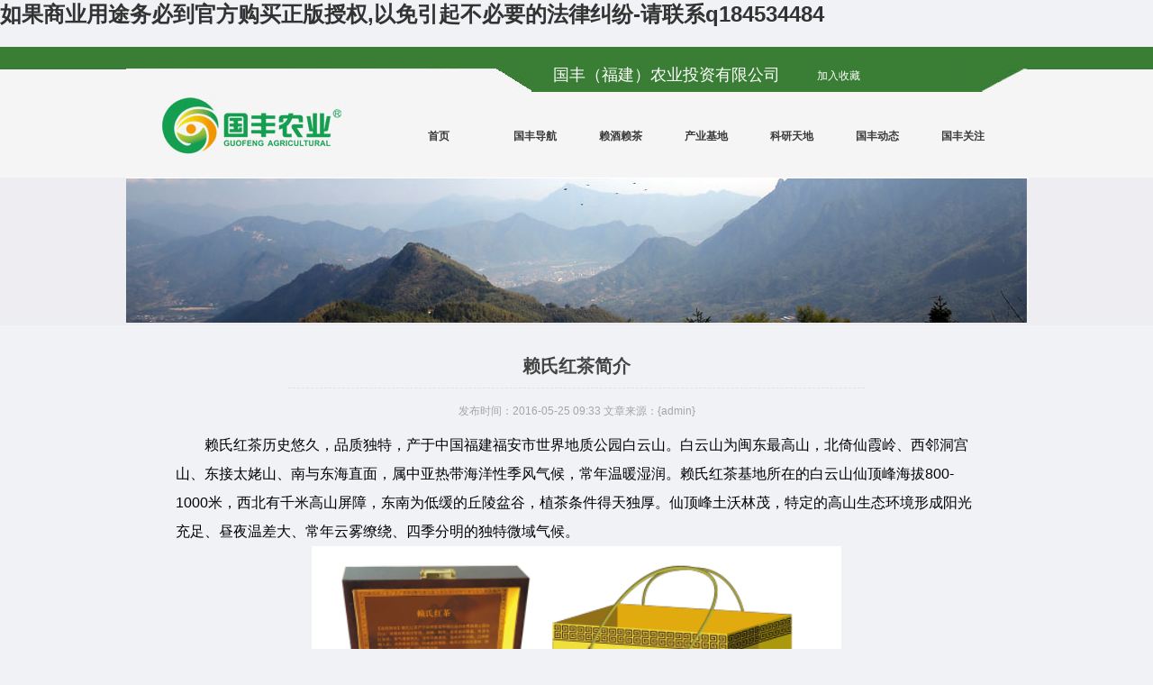

--- FILE ---
content_type: text/html;charset=utf-8
request_url: https://gfnyw.cn/a/laijiulaicha/chayechanpin/68.html
body_size: 2911
content:
<h2>如果商业用途务必到官方购买正版授权,以免引起不必要的法律纠纷-请联系q184534484</h2><!DOCTYPE html PUBLIC "-//W3C//DTD XHTML 1.0 Transitional//EN" "http://www.w3.org/TR/xhtml1/DTD/xhtml1-transitional.dtd">
<html xmlns="http://www.w3.org/1999/xhtml">
<head>
<meta http-equiv="Content-Type" content="text/html; charset=utf-8" />
<title>国丰农业</title>
<meta name="keywords" content="国丰农业" />
<meta name="description" content="" />
<link href="css.css" rel="stylesheet" media="screen" type="text/css" />
<link href="/css.css" rel="stylesheet" media="screen" type="text/css" />
</head>

<body>
<div class="headmain">
  <div class="headtop1">
    <div class="headtop2">
      <div class="headtop2_wenzi">
        <div class="headtop2_wenzi_googsi">国丰（福建）农业投资有限公司</div>
        <div class="headtop2_wenzi_souchang">加入收藏</div>
      </div>
    </div>
  </div>
  <div class="headdh">
    <div class="head_logo"><img src="/images/logo.jpg" width="199" height="65"></div>
    <div class="head_tiao">
      <div class="head_tiao_wenzi"><a href="/" target="_blank">首页</a></div>
            <div class="head_tiao_wenzi"><a href="/a/guofengdaohang.html" target="_blank">国丰导航</a></div>
            <div class="head_tiao_wenzi"><a href="/a/laijiulaicha.html" target="_blank">赖酒赖茶</a></div>
            <div class="head_tiao_wenzi"><a href="/a/chanyejidi.html" target="_blank">产业基地</a></div>
            <div class="head_tiao_wenzi"><a href="/a/keyantiandi.html" target="_blank">科研天地</a></div>
            <div class="head_tiao_wenzi"><a href="/a/guofengdongtai.html" target="_blank">国丰动态</a></div>
            <div class="head_tiao_wenzi"><a href="/a/guofengguanzhu.html" target="_blank">国丰关注</a></div>
          </div>
  </div>
</div>

<div class="listguangao">
  <div class="listguanggaotiao"><img src="/images/liebiaoguanggaao.jpg" width="1002" height="161" /></div>
</div>
<div class="neirongye">
  <div class="neirongbiao">
    <h1>赖氏红茶简介</h1>
  </div>
  <div class="xiangxi"> 发布时间：2016-05-25 09:33 文章来源：{admin} </div>
  <div class="neirongti2"><div>
	　　赖氏红茶历史悠久，品质独特，产于中国福建福安市世界地质公园白云山。白云山为闽东最高山，北倚仙霞岭、西邻洞宫山、东接太姥山、南与东海直面，属中亚热带海洋性季风气候，常年温暖湿润。赖氏红茶基地所在的白云山仙顶峰海拔800-1000米，西北有千米高山屏障，东南为低缓的丘陵盆谷，植茶条件得天独厚。仙顶峰土沃林茂，特定的高山生态环境形成阳光充足、昼夜温差大、常年云雾缭绕、四季分明的独特微域气候。</div>
<div style="text-align: center;">
	<img alt="" src="/uploads/150611/1-150611102230326.png" style="width: 588px; height: 410px;" /></div>
<div>
	　　赖氏红茶是国丰（宁德）茶业有限公司董事长&quot;赖茶&quot;第四代掌门人赖培华千辛万苦，走访发掘祖上传统制茶技艺，广采博收各地商家制茶工艺，历时六载躬身实践，在古老&quot;赖茶&quot;制作工艺基础上独自研制出的新品种红茶，也是一款创新的顶级&quot;赖茶&quot;。相比其他红茶具有茶叶树种不同（特别培育）、采摘前提不同（无雾不采）、制作工艺不同（传承秘制）、冲泡水温不同（100度沸水）、耐泡程度不同（可冲8-10泡）、口感韵味不同（甘醇伶洌）的特点。赖氏红茶工艺考究、做工精细，它只采用清明前后特种茶鲜嫩叶，严格挑选，依传统工艺精心秘制而成。成品茶条索紧结圆直，色泽乌红油润、香气淡雅持久、滋味醇厚甘爽、汤色金黄透亮、口感顺畅入韵。受到当今国家领导人和当今茶界泰斗张天福的肯定和好评，第九届东盟博览会贵宾专用茶、泰国皇室御用茶。产品远销欧美、日本、澳大利亚、泰国、新加坡、台湾、香港等五十多个国家和地区。</div>
<div>
	　　历史缔造未来，生态蕴育精品。国丰公司拥有生态茶园1600亩，可控茶园近万亩，已注册系列产品商标，竭诚欢迎海内外客商加盟投资开发，共同铸造国丰茶业品牌。<br />
	&nbsp;</div>
<div style="text-align: center;">
	&nbsp;</div>
<div style="text-align: center;">
	<a href="http://wd.koudai.com/?userid=206184508" style="text-align: center;"><img alt="" src="/uploads/150611/1-150611095041540.jpg" style="width: 390px; height: 92px;" /></a></div>
</div>
</div>
<link href="css.css" rel="stylesheet" media="screen" type="text/css" />
<link href="/css.css" rel="stylesheet" media="screen" type="text/css" />
<div class="footk">
  <div class="footk-zhongk">
    <div class="footk-zhongk-zuok">
      <div class="footk-zhongk-zuok-zglcw">中国赖茶网&#160;&#160;<a href="http://www.zglaicha.com/sitemap.html">网站地图</a>&#160;&#160;<script type="text/javascript">var cnzz_protocol = (("https:" == document.location.protocol) ? " https://" : " http://");document.write(unescape("%3Cspan id='cnzz_stat_icon_1254895123'%3E%3C/span%3E%3Cscript src='" + cnzz_protocol + "s11.cnzz.com/z_stat.php%3Fid%3D1254895123%26show%3Dpic' type='text/javascript'%3E%3C/script%3E"));</script></div>
      <div class="footk-zhongk-zuok-gsxx"><a href="http://www.beian.miit.gov.cn/">闽ICP备11026541号-4</a> &#160; 地址：福建宁德市蕉城区蕉城北路40号国丰农业(原供销干校大院)&#160;联系ＱＱ：3241618871&#160;电话：0593-2753456</div>
      <div class="footk-zhongk-zuok-gsxx">
        <div class="footk-zhongk-zuok-gsxx-wenzi">友情链接:</div>
                <div class="footk-zhongk-zuok-gsxx-wenzi">中国赖茶网</div>
        </div>
    </div>
    <div class="footk-zhongk-youk"><img src="/images/erweima.jpg" width="86" height="96" /></div>
  </div>
</div>

</body>
</html>


--- FILE ---
content_type: text/html; charset=utf-8
request_url: https://gfnyw.cn/a/laijiulaicha/chayechanpin/css.css
body_size: 1312
content:
<!DOCTYPE html PUBLIC "-//W3C//DTD XHTML 1.0 Transitional//EN" "http://www.w3.org/TR/xhtml1/DTD/xhtml1-transitional.dtd">
<html xmlns="http://www.w3.org/1999/xhtml">
<head>
    <meta http-equiv="Content-Type" content="text/html; charset=utf-8" />
    <meta name="viewport" content="width=device-width,initial-scale=1.0,minimum-scale=1.0,maximum-scale=1.0,user-scalable=no"/>
    <title>大唐cms提示</title>
    <style type="text/css">
        *{ padding: 0; margin: 0; }
        body{ background:#F0F2F5; font-family: "Microsoft Yahei","Helvetica Neue",Helvetica,Arial,sans-serif; color: #333; font-size: 16px; }
        .system-message{ padding: 24px 48px; background:#fff; width:20%; margin:auto; margin-top:5%; border-radius:5px;box-shadow: 0 1px 2px 0 rgba(0,0,0,.05); position:relative;}
        .system-message .jump{ padding-top: 10px; font-size:14px; }
        .system-message .jump a{ color: #333; text-decoration:none; border:1px solid #ccc; padding:0px 2px; border-radius:2px; color:#999; font-size:12px;}
        .error{color:red;font-weight:bold; margin-bottom:10px;}
        .success{color:#1E9FFF; font-weight:bold;margin-bottom:10px;}
        .system-message .success,.system-message .error{font-size:16px; }
        .system-message .detail{ font-size: 12px; line-height: 20px; margin-top: 12px; display: none;}
		.system-message h1 img{height:35px; margin-bottom:10px;}
		.system-message .cr_tishi{width:35px;float:left;}
		.system-message .cr_tishi_info{float:left; width:calc(100% - 60px); float:right;}
		.close_cr_tishi{position:absolute; top:10px; right:10px;}
		.close_cr_tishi img{width:26px;}
		@media screen and (max-width:980px){.system-message{width:80%; padding:24px 10px;}}
    </style>
</head>
<body>
<div class="system-message">
	    <div class="close_cr_tishi"><a href="javascript:history.back(-1);"><img src="/cmsskin/assets/images/cr_tishi_close.png"/></a></div>
    <div class="cr_tishi">
    	<h1><img src="/cmsskin/assets/images/error.png"></h1>    
    </div>
    <div class="cr_tishi_info">
        <p class="error">错误提示</p>
        <p>无该文章</p>
        <p class="jump">
            页面自动 <a id="href" href="javascript:history.back(-1);" class="layui-badge layui-bg-blue">OK</a> 等待时间： <b id="wait">3</b>
        </p>
    </div>
        <div style="clear:both;"></div>
</div>
    <script type="text/javascript">
        (function(){
            var wait = document.getElementById('wait'),
                href = document.getElementById('href').href;
            var interval = setInterval(function(){
                var time = --wait.innerHTML;
                if(time <= 0) {
                    location.href = href;
                    clearInterval(interval);
                };
            }, 1000);
        })();
    </script>
</body>
</html>


--- FILE ---
content_type: text/css
request_url: https://gfnyw.cn/css.css
body_size: 2572
content:
@charset "gb2312";
/* CSS Document */
img{ border:none;}
 a{
	font-family: "幼圆";
	font-size: 14px;
	color:#393939;
	text-decoration:none;
	font-size: 12px;
	}
	a:hover{
	color:#16b825;
}
	
	

body{background-position:top center; background-repeat:no-repeat; margin:auto; }

.headmain{
	height:145px;
	background-color: #f5f5f5;
}

.headtop1{ height:51px; background-image:url(images/headtop1.jpg); background-repeat:repeat-x;}

.headtop2{ height:51px; width:1000px; margin:auto; background-image:url(images/headtop2.jpg); background-repeat:repeat-x;}

.headtop2_wenzi{
	width:480px;
	height:21px;
	padding-top:19px;
	padding-left:474px;
	float: left;
}

.headtop2_wenzi_googsi{
	width:265px;
	height:21px;
	float: left;
	color: #FFF;
	font-size: 18px;
}

.headtop2_wenzi_souchang{
	width:56px;
	height:14px;
	padding-left:28px;
	padding-top:5px;
	float: left;
	font-size: 12px;
	color: #FFF;
}

.headtop2_wenzi_souchang  a{
	font-size: 12px;
	color: #FFF;
}

.headtop2_wenzi_souchang  a:hover{ text-decoration:underline;}

.headdh{ width:1000px; height:68px; margin:auto; padding-top:4px;}

.head_logo{
	width:204px;
	height:67px;
	padding-left:40px;
	float: left;
}

.head_tiao{
	width:695px;
	height:17px;
	padding-top:36px;
	padding-left:56px;
	float: left;
}

.head_tiao_wenzi{
	width:60px;
	height:18px;
	padding-left:35px;
	float: left;
	font-size: 14px;
	font-weight: bolder;
	color: #515050;
}

/*head完*/


/*首页head以下*/

.hddk{
	height:376px;
	background-color:#ededed;
}

.hddk_hdbj{ width:1000px; height:377px; margin:auto; background-image:url(images/hdpbj.jpg); background-repeat:no-repeat;} 

.hddk_hdwk{
	width:224px;
	height:171px;
	padding-top: 81px;
	padding-left: 733px;
}

.hddk_hdnk{
	width:219px;
	padding-top:3px;
	padding-left:3px;
	height: 165px;
}

.lmk{
	width:1000px;
	height:120px;
	padding-top:20px;
	margin: auto;
}

.lmknk{
	width:304px;
	height:120px;
	float: left;
	padding-left: 22px;
}

.lmknk_biaotik{ width:304px; height:15px; padding-top:5px;}

.lmknk_biaotikw{
	width:62px;
	height:15px;
	color:#1b5282;
	float: left;
	font-weight: bolder;
	font-size: 12px;
}

.lmknk_biaotiyinwen{
	width:138px;
	height:9px;
	padding-top:4px;
	color:#9e9e9e;
	float: left;
	font-size: 12px;
}

.lmknk_biaotiyinwenmore{
	width:100px;
	height:9px;
	text-align:right;
	padding-top:4px;
	color:#9e9e9e;
	float: left;
	font-size: 12px;
}

.lmknk_hydtk{
	width:304px;
	height:82px;
	padding-top:12px;
	font-size: 14px;
	color: #6f6f6f;
}

.lmknk_hydtk .lili{
	float:left;
	width:300px;
	height:20px;
	list-style-type:none;
	font-size: 14px;
}

.lmknk_hydtk .lili2{
	float:left;
	width:122px;
	height:15px;
	list-style-type:none;
}

.lmknk_lcljt{ width:113px; height:81px; float:left;}

.lmknk_xx{
	width:132px;
	height:49px;
	padding-top:12px;
	float: left;
	padding-left: 14px;
	font-size: 10px;
	color: #a1a0a0;
	letter-spacing: 1px;
}


.lmknk_xx a{
	color: #a1a0a0;
}

.lmknk_xx_wenzi{ width:132px; height:42px; padding-top:11px;}

.lmknk_xx_gd{
	width:70px;
	height:21px;
	padding-left:18px;
	float: left;
}

.tupiank{
	width:988px;
	height:120px;
	border-top:#eaeaea 5px solid;
	margin-top:20px;
	padding-top: 9px;
	margin-left: auto;
	margin-right: auto;
}

.pupian1{
	width:231px;
	height:119px;
	padding-left:15px;
	float: left;
}

.zglcwk{
	width:225px;
	height:14px;
	padding-top:5px;
	padding-left:32px;
	color:#FFF;
	margin-top:36px;
	float: right;
	background-color: #397d34;
	font-size: 14px;
	padding-bottom: 5px;
}













/*首页head以下*/








.clear{ clear:both;}

.clear1{
	clear:both;
	padding-top:30px;
}





/*列表页的版面*/

.listmain{
	width:1000px;
	height:860px;
	margin-left: auto;
	margin-right: auto;
}

.listbiaok{
	width:496px;
	height:256px;
	background-image:url(images/listbiaok.jpg);
	background-repeat:no-repeat;
	float: left;
}

.listbiaok_zk{
	width:209px;
	height:215px;
	float: left;
	padding-top:25px;
	padding-left:17px;
}

.listbiaok_yk{
	width:255px;
	height:220px;
	padding-top:21px;
	float: left;
}

.listbiaok_biaoti{
	width:181px;
	height:53px;
	background-image:url(images/listbiaok_biaoti.jpg);
	background-repeat:no-repeat;
}

.listbiaok_biaoti_wewnzi{
	width:155px;
	height:18px;
	padding-top:15px;
	padding-left:15px;
	color: #FFF;
	font-size: 16px;
}

.listbiaok_biaoti_wewnzi a{color: #FFF;
	font-size: 16px;}

.listbiaok_neirong{ width:181px; height:84px;}

.listbiaok_xx{
	width:73px;
	height:45px;
	float: right;
	margin-right: 20px;
	margin-top: 25px;
	background-image:url(images/listbiaok_xx.jpg);
	background-repeat:no-repeat;
}

.listbiaok_xx_xiangxi{
	width:59px;
	height:16px;
	padding-top:10px;
	padding-left:11px;
	color:#FFF;
	font-size: 14px;
}

.listguangao{ height:164px; background-color:#eeedf1;}

.listguanggaotiao{
	width:1000px;
	height:164px;
	margin: auto;
}








/*列表页的版面*/


/*列表页2的版面*/


.list2_lb{ width:1000px; height:184px; padding-top:15px; padding-left:6px;}

.list2_lb_tu{
	width:330px;
	height:182px;
	float: left;
}

.list2_lb_wen{
	width:636px;
	height:182px;
	padding-left:23px;
	float: left;
}

.list2_lb_wen_biaoti{
	width:636px;
	height:20px;
	font-size: 18px;
	color: #0c9347;
	padding-top: 5px;
	font-weight: bolder;
	padding-bottom: 10px;
}

.list2_lb_wen_biaoti a{color: #0c9347; font-weight: bolder; font-size: 18px;}

.list2_lb_wen_sjd{ width:636px; height:30px; background-color:#f5f5f5;}

.list2_lb_wen_sjd_neirong{ width:557px; height:17px; padding-top:9px; padding-left:17px;}

.list2_lb_wen_sjd_neirong a{ color:#FFF;}

.list2_lb_wen_wenzi{
	width:636px;
	height:38px;
	padding-top:10px;
	text-indent: 2ex;
	line-height: 18px;
	padding-bottom: 15px;
}

.list2_lb_wen_wenzi a{}



.list2_lb_wen_ydqw{ width:72px; height:27px; padding-top:11px;} 










/*列表页2的版面*/


.footk{
	height:107px;
	background-image:url(images/footbj.jpg);
	width: auto;
	padding-top: 10px;
	margin-top: 10px;
}

.footk-zhongk{
	width:936px;
	height:107px;
	margin:auto;
}

.footk-zhongk-zuok{
	width:780px;
	height:107px;
	float: left;
}

.footk-zhongk-youk{
	width:85px;
	height:91px;
	float: left;
	padding-top: 8px;
}

.footk-zhongk-zuok-zglcw{
	width:300px;
	height:18px;
	padding-top:16px;
	padding-left:16px;
	font-size: 12px;
}

.footk-zhongk-zuok-gsxx{
	width:742px;
	height:16px;
	padding-left:16px;
	padding-top:12px;
	font-size: 12px;
	font-family: "幼圆";
}

.footk-zhongk-zuok-gsxx-wenzi{
	width:100px;
	height:16px;
	float: left;
}

.soso-form{
	position:relative;
	float:left;
	margin-top:41px;
	height:40px;
	border-radius:5px;
	box-shadow:0 2px 3px #ccc;
	z-index:22
}
.soso-search-input{
	position:relative;
	float:left;
	padding-left:16px;
	width:220px;
	height:23px;
	line-height:20px;
	background-color:#fff;
	border:1px solid #c3c8cd;
	border-top-left-radius:5px;
	border-bottom-left-radius:5px
}
.soso-search-submit{
	float:left;
	width:25px;
	height:25px;
	cursor:pointer;
	color:#fff;
	font-weight:700;
	font-size:14px;
	font-family:simsun;
	background-color:#CCC;
	border-top-right-radius:5px;
	border-bottom-right-radius:5px;
	margin-left: 4px;
}



/*列表页*/


.qiyezizhi{
	width:294px;
	height:228px;
	margin-top:20px;
	margin-left:30px;
	background-image:url(images/qiyezizhi.jpg);
	background-repeat:no-repeat;
	float: left;
}

.qiyezizhi-biaoti{
	width:269px;
	height:24px;
	padding-top:12px;
	text-align:center;
	color:#FFF;
	font-size:16px;
	margin: auto;
	font-weight: bolder;
	font-family: "幼圆";
}


.qiyezizhi-biaoti a{
	color:#FFF;
	font-size:16px;
	font-weight: bolder;
	font-family: "幼圆";
	letter-spacing: 3px;
}

.qiyezizhi-tupian{ width:284px; height:111px; padding-top:9px;}

.qiyezizhi-wenzi{
	width:262px;
	height:45px;
	padding-top:8px;
	margin:auto;
	font-weight: bolder;
	color: #606060;
}

.qiyezizhi-wenzi a{
	font-weight: bolder;
	color: #606060;
	line-height: 16px;
	letter-spacing: 1px;
}


.lbzk{
	width:726px;
	height:117px;
	padding-top: 20px;
	padding-left: 20px;
}

.lbzk-tupian{ width:232px; height:117px; float:left;}

.lbzk-wenzi{ width:479px; height:117px; float:left; padding-left:15px;}

.lbzk-wenzi-biaoti{
	width:478px;
	height:19px;
	color: #e0890d;
	font-weight: bolder;
	letter-spacing: 1px;
	font-size: 18px;
	padding-top: 5px;
}

.lbzk-wenzi-biaoti  a{
	color:#e0890d;
	font-weight: bolder;
	letter-spacing: 1px;
	font-size: 14px;
}

.lbzk-wenzi-biaoti  a:hover{
	color:#1997bb;
}


.lbzk-wenzi-neirong{
	width:181px;
	height:58px;
	padding-top:16px;
	font-size: 12px;
	color: #606060;
	letter-spacing: 1px;
	line-height: 20px;
}

lbzk-wenzi-neirong a{font-size: 12px;
	color: #606060;
	letter-spacing:1px;
	line-height: 20px;}

.lbzk-wenzi-ydqw{
	width:124px;
	height:25px;
	padding-top: 5px;
}  


.neirongye{
	width:933px;
	margin:auto;
	margin-top: 5px;
}

.neirongye-tupian{ width:349px;  float:left;}

.neirongye-tupian1{ width:349px;  float:left; padding-left:20px;}

.neirongye-wenzi{
	width:483px;
	float: left;
	padding-left: 22px;
}
.neirongye-wenzi3{
	width:483px;
	float: left;
	
}

.neirongye-wenzi-biaoti1{
	width:483px;
	height:27px;
	border-bottom:4px solid #067291;
	color: #4495ad;
	font-size:18px;
	font-weight:bolder;
	letter-spacing:2px;
}

.neirongye-wenzi-xbiao1{
	width:320px;
	height:15px;
	padding-top:6px;
	padding-bottom:5px;
	padding-left:12px;
	margin-top: 7px;
	background-image:url(images/neirongxiaobiao.jpg); background-repeat:no-repeat;
	color:#FFF;
	font-weight:bolder;
}

.neirongye-wenzi3-biaoti2{
	width:483px;
	height:27px;
	border-bottom:4px solid #067291;
	color: #4495ad;
	font-size:18px;
	font-weight:bolder;
	letter-spacing:2px;
	text-align:right;
	float: right;
}

.neirongye-wenzi3-xbiao2{
	width:320px;
	height:15px;
	padding-top:6px;
	padding-bottom:5px;
	margin-top: 7px;
	background-image:url(images/neirongxiaobiao.jpg);
	background-repeat:no-repeat;
	color:#FFF;
	font-weight:bolder;
	text-align:right;
	float: right;
	padding-right: 12px;
}




.neirongye-wenzi-neirong1{ width:483px; padding-top:20px; text-indent:2ex;}

.neirongye-wenzi3-neirong2{ width:483px; padding-top:20px; text-indent:2ex; float:right;}
.neirongye-wenzi2{
	width:523px;
	padding-top:16px;
	float: left;
	padding-left: 22px;
}

.neirongye-wenzi2-neirong{
	width:268px;
	float: left;
	padding-top: 20px;
}

.neirongye-wenzi-neirong-xbiao{ width:249px; height:15px; padding-top:7px; padding-bottom:7px; padding-left:10px; background-image:url(images/neirongxiaobiao2.jpg); background-repeat:no-repeat; color:#FFF;
	font-weight:bolder;}

.neirongye-wenzi-neirong-neirong{ width:249px; padding-top:14px; text-indent:2ex;}

.neirongye-wenzi-tupian{
	width:229px;
	float: left;
	padding-top: 20px;
}
 

.dede_pages{
	width:634px;
	height:30px;
	padding-top: 20px;
	
}

.pagelist{ font-size:14px;}

.pagelist li{ list-style-type:none; float:left; line-height:25px; text-align:center; padding-left:5px; padding-right:5px;}

.neirongbiao{
	width:640px;
	height:40px;
	margin:auto;
	text-align:center;
	border-bottom:1px dashed #dfe1e3;
	padding-top:14px;
	padding-bottom: 10px;
}

.neirongbiao h1{
	font-size:20px;
	color: #444444;
	font-family: '幼圆';
}

.xiangxi{
	width:680px;
	height:20px;
	text-align:center;
	padding-top:17px;
	font-size: 12px;
	color: #a5a5a5;
	padding-bottom: 10px;
	margin: auto;
}


.neirongti2{
	width:890px;
	height:auto;
	margin:auto;
	color: #000;
	padding-bottom: 20px;
	line-height:32px;
}









/*列表页*/
